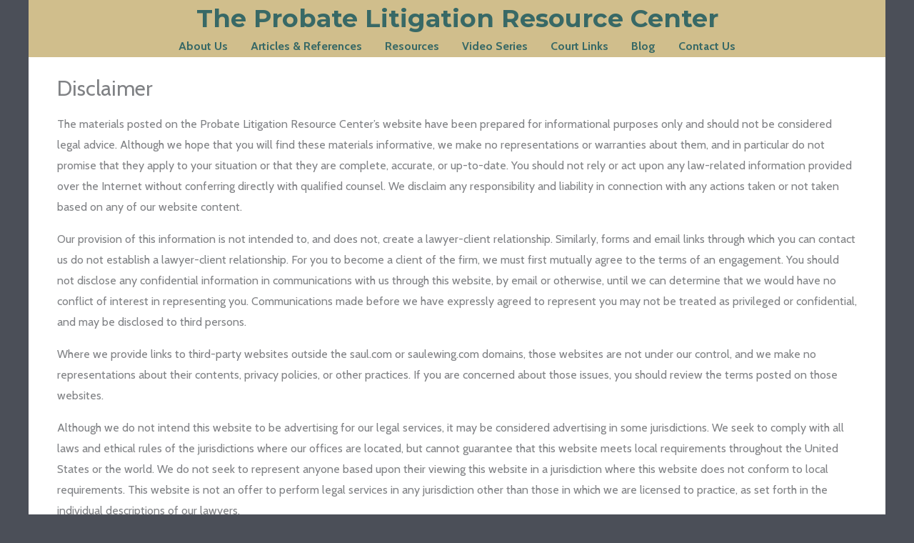

--- FILE ---
content_type: text/css
request_url: https://newjerseyprobatelitigation.com/wp-content/themes/astra-child/style-editor.css?icv=46406e
body_size: 953
content:
.edit-post-visual-editor ul,
.edit-post-visual-editor ol,
ul, ol {
	font-size: 18px;
	line-height: 1.3em;
	margin-bottom: .75em;
}

.edit-post-visual-editor li,
li {
	line-height: 1.3em;
	margin-bottom: .5em;
}

.edit-post-visual-editor .spread-bullets li,
.spread-bullets li {
	margin-bottom: 1em;
}

.edit-post-visual-editor .wp-clock-cover,
.wp-block-cover {
	margin: 0;
	padding: 0;
}

.edit-post-visual-editor .wp-block-cover.alignleft,
.wp-block-cover.alignleft {
	max-width: 100%;
	width: 100%;
}

.edit-post-visual-editor figure.wp-block-image.size-full,
figure.wp-block-image.size-full {
	margin-top: .5em 0;
}

/*.services-features a .kt-blocks-info-box-title {
	text-shadow: #000000 0px 0px 5px;
	font-weight: 800 !important;
}

.services-features a:hover .kt-blocks-info-box-title {
	text-shadow: none;
}*/

.edit-post-visual-editor .ast-primary-header-bar,
.ast-primary-header-bar {
	background-size: 100vw 100%;
}

.edit-post-visual-editor #masthead .ast-container, 
#masthead .ast-container {
	padding: 0;
}

h1.cover-h1,
.front-slide-1 h1 {
	font-size: 3.975vw !important;
}

h1.cover-h1,
h3.cover-h3 {
	text-shadow: #000000 0px 0px 5px;	
}


.front-slide-2 h1 {
	font-size: 3.5vw !important;
}

h3.cover-h3 {
	font-size: 3vw !important;
}


.ast-primary-header-bar h1.has-background,
.ast-primary-header-bar h2.has-background,
.ast-primary-header-bar h3.has-background,
.ast-primary-header-bar h4.has-background,
.ast-primary-header-bar h5.has-background, 
.ast-primary-header-bar h6.has-background,
h1.has-background,
h2.has-background,
h3.has-background,
h4.has-background,
h5.has-background, 
h6.has-background {
	padding: .5em;
}

.edit-post-visual-editor blockquote,
blockquote {
	font-size: 1em;
}

.edit-post-visual-editor .widget,
.widget {
	margin: 0;
	padding: 0;
}

.edit-post-visual-editor .site-above-footer-wrap[data-section="section-above-footer-builder"] .ast-builder-grid-row,
.site-above-footer-wrap[data-section="section-above-footer-builder"] .ast-builder-grid-row {
	margin: 0;
	padding: 0;
}

.edit-post-visual-editor :where(p.has-text-color:not(.has-link-color)) a:hover,
:where(p.has-text-color:not(.has-link-color)) a:hover {
	color: #ffffff;
	text-shadow: #000000 0px 0px 10px;
}

/* Services Infobox */
.services-infobox .kt-blocks-info-box-link-wrap {
	padding: 60px 0 !important;
	min-height: 100px;
}
.services-infobox a .kt-infobox-textcontent {
	background-color: rgba(255,255,255, .8);
}

/* Advanced Gallery */
.wp-block-kadence-advancedgallery {
	max-width: 860px;
	margin: 0 auto !important;
}
.slick-list {
	max-width: 800px;
	margin: 0 auto !important;
}

.kt-blocks-carousel {
	padding-bottom: 3em;
}

.kt-blocks-carousel .slick-prev,
.kt-blocks-carousel .slick-next {
	background-color: rgba(0, 0, 0, 0);
	color: #000000;
	opacity: 1;
}

.kt-blocks-carousel .slick-prev:hover,
.kt-blocks-carousel .slick-next:hover {
	background-color: rgba(0, 0, 0, 0.8);	
}

.kt-blocks-carousel .slick-prev:hover::before,
.kt-blocks-carousel .slick-next:hover::before {
	color: #ffffff;
}

.kt-blocks-carousel .slick-dots {
	bottom: -10px;
}

/* Testimonial Slider */
.wptww-testimonial-content .fa {
	display: none;
}

.wptww-testimonial-content h4 {
	display: none;
}

.wptww-testimonial-content,
.wptww-testimonials-slidelist .wptww-testimonials-text p {
	font-size: 1em;
	text-align: left;
}

.wptww-testimonials-slidelist.design-1 .wptww-testimonials-text p,
.wptww-testimonials-slidelist .wptww-testimonials-text p {
	margin-bottom: .75em !important;
}

.wptww-testimonials-slidelist.design-1 .wptww-testimonial-client {
	text-align: left;
}

/* Contact Card */
.fb-contact,
.bp-contact-card {
	font-weight: 800;
	margin: 0;
}

.fb-contact > div,
.bp-contact-card > div {
	margin: 0 !important;
}

.fb-contact,
.fb-contact a,
.fb-contact a::before,
.bp-contact-card a,
.bp-contact-card a::before {
	vertical-align: middle;
}

.fb-contact a::before,
.bp-contact-card a::before {
	font-size: 1.75em;
	padding: 0 .25em 0 0;
}

.fb-contact a::before {
	font-family: "dashicons";
	content: "\f304";
}

.bp-phone a::before {
	font-family: "dashicons";
	content: "\f525";
}

.bp-contact-email a::before {
	font-family: "dashicons";
	content: "\f466";
}

.bp-phone::before,
.bp-contact-email::before {
	content: "" !important;
	display: none !important;
}

.edit-post-visual-editor .wp-block-buttons .contact-button .wp-block-button__link,
.wp-block-buttons .contact-button .wp-block-button__link {
  font-size: 30px;
  line-height: 1em !important;
  padding: 1em;
  font-weight: 800;
}

/* Porch Badge */
.edit-post-visual-editor .porch .kt-blocks-info-box-text,
.porch .kt-blocks-info-box-text {
	font-weight: 800 !important;
	text-transform: uppercase !important;
}

.edit-post-visual-editor .add-top,
.add-top {
	margin-top: 2em !important;
}

.edit-post-visual-editor .add-bottom,
.add-bottom {
	margin-bottom: 2em !important;
}

.edit-post-visual-editor .add-left,
.edit-post-visual-editor .add-left-bullet li,
.add-left,
.add-left-bullet li {
	margin-left: 2em !important;
}

.edit-post-visual-editor .add-right,
.add-right {
	margin-right: 2em !important;
}

@media (hover: hover) {
	.services-infobox .kt-blocks-info-box-link-wrap {
		min-height: 350px;
		padding: 80px 0 !important;
	}
	.services-infobox a .kt-infobox-textcontent {
		background-color: transparent;
		display: none;
	}
	.services-infobox a:hover .kt-infobox-textcontent {
		background-color: rgba(255,255,255, .8);
		display: block;
	}
}

@media (max-width: 414px) {

	.ast-mobile .services-infobox .kt-blocks-info-box-link-wrap {
		background-color: rgba(255,255,255, .75);		
	}
	.fb-contact a,
	.bp-phone a,
	.bp-contact-email a {
		font-size: 0;
		line-height: 0;
		overflow: hidden;
		position: relative;
		visibility: hidden;
	}
	.fb-contact a::after {
		font-family: "dashicons";
		content: "\f304";
	}
	.bp-phone a::after {
		content: "\f525";
		font-family: "dashicons";
		font-size: 36px;
		position: absolute;
		left: -36px;
		top: 0;
		visibility: visible;
	}
	.bp-contact-email a::after {
		content: "\f466";
		font-family: "dashicons";
		font-size: 36px;
		position: absolute;
		right: -36px;
		top: 0;
		visibility: visible;
	}	
}

--- FILE ---
content_type: text/css
request_url: https://newjerseyprobatelitigation.com/wp-content/themes/astra-child/style.css?icv=46406e
body_size: 294
content:
/**
Theme Name: Astra Child
Author: NeuQuest Enterprises
Author URI: https://neuquest.net
Description: Astra is the fastest, fully customizable & beautiful theme suitable for blogs, personal portfolios and business websites. It is very lightweight (less than 50KB on frontend) and offers unparalleled speed. Built with SEO in mind, Astra comes with schema.org code integrated so search engines will love your site. Astra offers plenty of sidebar options and widget areas giving you a full control for customizations. Furthermore, we have included special features and templates so feel free to choose any of your favorite page builder plugin to create pages flexibly. Some of the other features: # WooCommerce Ready # Responsive # Compatible with major plugins # Translation Ready # Extendible with premium addons # Regularly updated # Designed, Developed, Maintained & Supported by Brainstorm Force. Looking for a perfect base theme? Look no further. Astra is fast, fully customizable and beautiful theme!
Version: 1.0.0
License: GNU General Public License v2 or later
License URI: http://www.gnu.org/licenses/gpl-2.0.html
Text Domain: astra-child
Template: astra
*/


@media (max-width: 1200px) {}

@media (max-width: 1068px) {}

@media (min-width: 768px) and (max-width: 1068px) {}

@media (max-width: 1023px) {}

@media (max-width: 921px) {}

@media (max-width: 774px) {}

@media (min-width: 769px) {}

@media (max-width: 768px) {}

@media (max-width: 767px) {}

@media (min-width: 480px) and (max-width: 767px) {}

@media (max-width: 651px) {}

@media (min-width: 521px) {}

@media (max-width: 520px) {}

@media (max-width: 479px) {}
